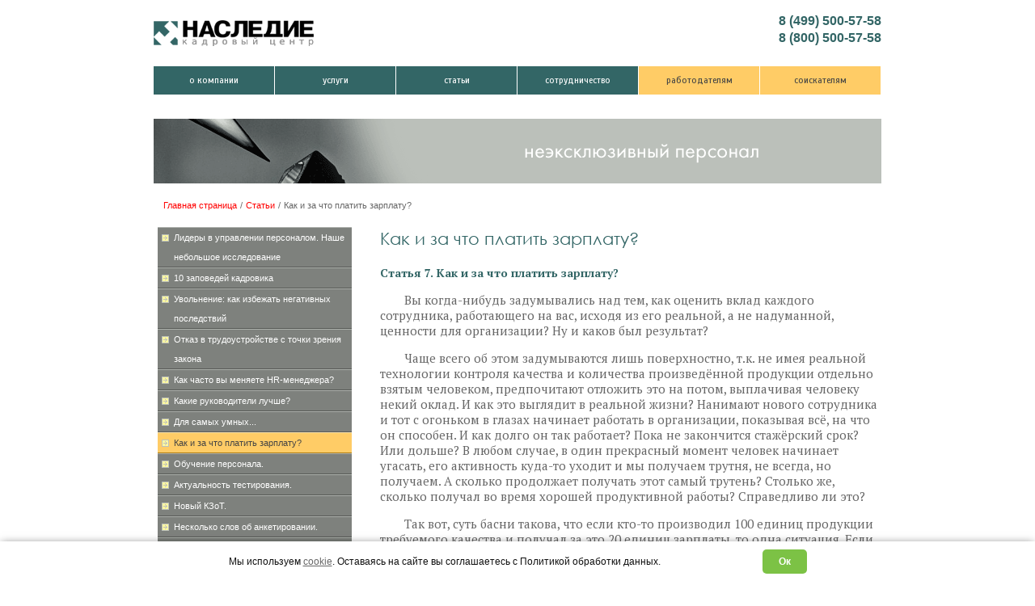

--- FILE ---
content_type: text/html; charset=UTF-8
request_url: https://nasledie.biz/person/7/
body_size: 7731
content:

<!DOCTYPE html>

<html>
	<head>
		<title>Как и за что платить зарплату?</title>
		<meta name="Copyright" content="© Веб-студия «Силуэт», 2000-2026. Все права защищены." />
		<meta name="yandex-verification" content="2d836fb34029942a" />
		<link href='//fonts.googleapis.com/css?family=Scada:400italic,700italic,400,700&subset=latin,cyrillic' rel='stylesheet' type='text/css'>
		<link href='//fonts.googleapis.com/css?family=PT+Sans+Caption:400,700&subset=latin,cyrillic' rel='stylesheet' type='text/css'>
		<link href='//fonts.googleapis.com/css?family=Open+Sans:300italic,400italic,600italic,700italic,700,300,600,400&subset=latin,cyrillic' rel='stylesheet' type='text/css'>
		<!--link href='//www.webtype.com/handlers/specimen-css.ashx?p=full&prods=24364' rel='stylesheet' type='text/css'-->
		<meta http-equiv="Content-Type" content="text/html; charset=UTF-8" />
<meta name="robots" content="index, follow" />
<meta name="keywords" content="работа персонал тренинги консультации консалтинг семинары рекрутмент" />
<link href="/bitrix/cache/css/s1/nasledie/template_7c6607d5d48e61e9bd18c842cd8a3974/template_7c6607d5d48e61e9bd18c842cd8a3974_v1.css?174885318644721" type="text/css"  data-template-style="true" rel="stylesheet" />
<script type='text/javascript'>window['recaptchaFreeOptions']={'size':'normal','theme':'light','badge':'bottomright','version':'','action':'','lang':'ru','key':'6LcI6oIaAAAAAPLuYqJToyFGSDBBWP0yltia6HkE'};</script>
<script type="text/javascript"></script>
<script type="text/javascript">
if (window == window.top) {
	document.addEventListener("DOMContentLoaded", function() {
		var div = document.createElement("div"); div.innerHTML = ' <div id="nca-cookiesaccept-line" class="nca-cookiesaccept-line style-3 "> <div id="nca-nca-position-left"id="nca-bar" class="nca-bar nca-style- nca-animation-none nca-position-left"> <div class="nca-cookiesaccept-line-text">Мы используем <a href="/cookies.php" class="open_win" target="privacy">cookie</a>. Оставаясь на сайте вы соглашаетесь с Политикой обработки данных.</div> <div><button type="button" id="nca-cookiesaccept-line-accept-btn" onclick="ncaCookieAcceptBtn()" >Ок</button></div> </div> </div> ';
		document.body.appendChild(div);
	});
}
function ncaCookieAcceptBtn(){ 
	var alertWindow = document.getElementById("nca-cookiesaccept-line"); alertWindow.remove();
	var cookie_string = "NCA_COOKIE_ACCEPT_1" + "=" + escape("Y"); 
	var expires = new Date((new Date).getTime() + (1000 * 60 * 60 * 24 * 1500)); 
	cookie_string += "; expires=" + expires.toUTCString(); 
	cookie_string += "; path=" + escape ("/"); 
	document.cookie = cookie_string; 	
}
function ncaCookieAcceptCheck(){
	var closeCookieValue = "N"; 
	var value = "; " + document.cookie;
	var parts = value.split("; " + "NCA_COOKIE_ACCEPT_1" + "=");
	if (parts.length == 2) { 
		closeCookieValue = parts.pop().split(";").shift(); 
	}
	if(closeCookieValue != "Y") { 
		/*document.head.insertAdjacentHTML("beforeend", "<style>#nca-cookiesaccept-line {display:flex}</style>")*/
	} else { 
		document.head.insertAdjacentHTML("beforeend", "<style>#nca-cookiesaccept-line {display:none}</style>")
	}
}
ncaCookieAcceptCheck();
</script>
 <style> .nca-cookiesaccept-line { box-sizing: border-box !important; margin: 0 !important; border: none !important; width: 100% !important; min-height: 10px !important; max-height: 250px !important; display: block; clear: both !important; padding: 12px; position: fixed; bottom: 0px !important; opacity: 1; transform: translateY(0%); z-index: 99999; } .nca-cookiesaccept-line > div { display: flex; align-items: center; } .nca-cookiesaccept-line > div > div { padding-left: 5%; padding-right: 5%; } /* .nca-cookiesaccept-line a { color: inherit; text-decoration:underline; } */ @media screen and (max-width:767px) { .nca-cookiesaccept-line > div > div { padding-left: 1%; padding-right: 1%; } } </style> 



<script type="text/javascript">var _ba = _ba || []; _ba.push(["aid", "33b616faac374b662b876980695beafe"]); _ba.push(["host", "nasledie.biz"]); (function() {var ba = document.createElement("script"); ba.type = "text/javascript"; ba.async = true;ba.src = (document.location.protocol == "https:" ? "https://" : "http://") + "bitrix.info/ba.js";var s = document.getElementsByTagName("script")[0];s.parentNode.insertBefore(ba, s);})();</script>


				<script src="//ajax.googleapis.com/ajax/libs/jquery/1/jquery.min.js" type="text/javascript"></script>
		<script src="/js/window.js" type="text/javascript"></script>
		<script src="/js/jquery.cookie.js" type="text/javascript"></script>
		<script src="/js/ajax.js" type="text/javascript"></script>
		<script src="/js/script.js" type="text/javascript"></script>
		<script src="/bitrix/templates/nasledie/js/jquery.cycle2.min.js" type="text/javascript"></script>
		<script src="/bitrix/templates/nasledie/js/lightbox-2.6.min.js" type="text/javascript"></script>
		<script src="/bitrix/templates/nasledie/js/jquery.fancybox.pack.js?v=2.1.5" type="text/javascript"></script>
		<link rel="stylesheet" href="//fonts.novahost.ru/css/fonts_kievit.css" type="text/css" />
		<link rel="stylesheet" href="/bitrix/templates/nasledie/lightbox.css" type="text/css" media="screen" />
		<link rel="stylesheet" href="/bitrix/templates/nasledie/window.css" type="text/css" media="screen" />
		<link rel="stylesheet" href="/bitrix/templates/nasledie/slideshow.css" type="text/css" media="screen" />
		<link rel="stylesheet" href="/bitrix/templates/nasledie/jquery.fancybox.css?v=2.1.5" type="text/css" media="screen" />
		<script>
			$(document).ready(function() {
				$('.various').fancybox({
					maxWidth		: 800,
					maxHeight		: 600,
					fitToView		: false,
					width			: '70%',
					height			: '70%',
					autoSize		: false,
					closeClick		: false,
					openEffect		: 'none',
					closeEffect		: 'none'
				});
			});
		</script>
				<meta property="og:url" content="https://nasledie.biz/" />
		<meta property="og:site_name" content="Кадровый Центр «НАСЛЕДИЕ»" />
		<meta property="og:type" content="website" />
		<meta property="og:locale" content="ru_RU" />
		<meta property="og:title" content="Кадровый Центр «НАСЛЕДИЕ» — кадровый и управленческий консалтинг, подбор персонала, семинары, тренинги" />
		<meta property="og:description" content="Консультационные услуги в области управления персоналом,  организацией и по повышению личной профессиональной пригодности людей. Корпоративные и бизнес-тренинги. Тестирование персонала." />
		<meta property="og:image" content="https://nasledie.biz/images/og_big.jpg" />
		<meta property="og:image:width" content="1200" />
		<meta property="og:image:height" content="630" />
	</head>
	<body id="default">
		<div id="panel"></div>
		<div id="page">
			<div id="contacts">
				8 (499) 500-57-58<br/>
				8 (800) 500-57-58
			</div>
			<div id="contacts">
							</div>
			<div id="logo">
							<a href="/" title=""></a>
						</div>
			<div id="menu">
				
<ul class="noul horul scada">
		
				<li class=" ">
					<a href="/company/">О компании</a>
					<ul class="noul sbm">
						<li class=" "><a href="/company/history/">История</a></li>
						<li class=" "><a href="/company/doc/">Официальные документы</a></li>
						<li class=" "><a href="/company/vacancy/">Вакансии</a></li>
						<li class=" "><a href="/company/contacts/">Координаты</a></li>
						<li class=" "><a href="/feedback/">Форма обратной связи</a></li>
						<li class=" "><a href="/company/faq/">Вопросы и ответы</a></li>
					</ul>
				</li>		
				<li class=" ">
					<a href="/services/">Услуги</a>
					<ul class="noul sbm">
						<li class=" "><a href="/services/outsourcing/">Кадровое сопровождение</a></li>
						<li class=" "><a href="/services/hr_creation/">Построение кадровой службы</a></li>
						<li class=" "><a href="/services/staff_control/">Контроль персонала и сотрудников</a></li>
						<li class=" "><a href="/services/business_process/">Описание бизнес-процессов</a></li>
						<li class=" "><a href="/services/konsult/">Консультации</a></li>
						<li class=" "><a href="/services/recruitment/">Найм</a></li>
						<li class=" "><a href="/services/testing/">Тестирование</a></li>
					</ul>
				</li>		
				<li class=" ">
					<a href="/person/">Статьи</a>
					<ul class="noul sbm">
						<li class=" "><a href="/person/15/">Лидеры в управлении персоналом. Наше небольшое исследование</a></li>
						<li class=" "><a href="/person/13/">10 заповедей кадровика</a></li>
						<li class=" "><a href="/person/12/">Увольнение: как избежать негативных последствий</a></li>
						<li class=" "><a href="/person/11/">Отказ в трудоустройстве с точки зрения закона</a></li>
						<li class=" "><a href="/person/10/">Как часто вы меняете HR-менеджера?</a></li>
						<li class=" "><a href="/person/9/">Какие руководители лучше?</a></li>
						<li class=" "><a href="/person/8/">Для самых умных...</a></li>
						<li class="select "><a href="/person/7/">Как и за что платить зарплату?</a></li>
						<li class=" "><a href="/person/6/">Обучение персонала.</a></li>
						<li class=" "><a href="/person/5/">Актуальность тестирования.</a></li>
						<li class=" "><a href="/person/4/">Новый КЗоТ.</a></li>
						<li class=" "><a href="/person/3/">Несколько слов об анкетировании.</a></li>
						<li class=" "><a href="/person/2/">Где и как искать персонал?</a></li>
						<li class=" "><a href="/person/1/">Каким должно быть резюме</a></li>
						<li class=" "><a href="/person/sales_managers/">Как подобрать менеджеров по продажам?</a></li>
					</ul>
				</li>		
				<li class=" ">
					<a href="/partnership/">Сотрудничество</a>
					<ul class="noul sbm">
						<li class=" "><a href="/partnership/fsm/">Внештатные сотрудники</a></li>
						<li class=" "><a href="/partnership/reg/">Региональные представительства</a></li>
						<li class=" "><a href="/partnership/kadr/">Кадровые агентства</a></li>
						<li class=" "><a href="/partnership/kons/">Консалтинговые компании</a></li>
					</ul>
				</li>				<li class=" b_orange"><a href="/employers/">Работодателям</a></li>
						<li class=" b_orange"><a href="/candidates/">Соискателям</a></li>
		</ul>
			</div>
						<img src="/bitrix/templates/nasledie/images/trans.gif" class="trans" alt="" />
						<div id="head" class="person">&nbsp;</div>
						<img src="/bitrix/templates/nasledie/images/trans.gif" class="trans" alt="" />
							<div id="breadcrumbs">
					<ul class="noul horul"><li><a href="/" title="Главная страница">Главная страница</a></li><li>/</li><li><a href="/person/" title="Статьи">Статьи</a></li><li>/</li><li>Как и за что платить зарплату?</li></ul>					<img src="/bitrix/templates/nasledie/images/trans.gif" class="trans" alt="" />
				</div>
				<div id="submenu">
					
<ul class="noul">
			<li ><a href="/person/15/">Лидеры в управлении персоналом. Наше небольшое исследование</a></li>
					<li ><a href="/person/13/">10 заповедей кадровика</a></li>
					<li ><a href="/person/12/">Увольнение: как избежать негативных последствий</a></li>
					<li ><a href="/person/11/">Отказ в трудоустройстве с точки зрения закона</a></li>
					<li ><a href="/person/10/">Как часто вы меняете HR-менеджера?</a></li>
					<li ><a href="/person/9/">Какие руководители лучше?</a></li>
					<li ><a href="/person/8/">Для самых умных...</a></li>
					<li class="select"><a href="/person/7/">Как и за что платить зарплату?</a></li>
					<li ><a href="/person/6/">Обучение персонала.</a></li>
					<li ><a href="/person/5/">Актуальность тестирования.</a></li>
					<li ><a href="/person/4/">Новый КЗоТ.</a></li>
					<li ><a href="/person/3/">Несколько слов об анкетировании.</a></li>
					<li ><a href="/person/2/">Где и как искать персонал?</a></li>
					<li ><a href="/person/1/">Каким должно быть резюме</a></li>
					<li ><a href="/person/sales_managers/">Как подобрать менеджеров по продажам?</a></li>
		</ul>
					<br/><hr/><br/>
										<!--div id="99_rassilka_240x198"></div>
										<script type="text/javascript">
						var flashId = "99_rassilka_240x198";
						var flashSrc = "/images/99_rassilka_240x198_cs6_1.swf";
						var flashImg = "/images/99_rassilka_240x198_cs6.gif";
						var flashAlt = "Получите 99 бесплатных советов и рекомендаций";
						var myURL = '';
						var flashVars = "";
						var flashW = '240';
						var flashH = '198';
						var flashV = "6";
						var IEonly = "0";
						var UseMap = "";
						var vmode = 'opaque';
					</script>
					<script type="text/javascript">
						var circle;
						var num = 1;
						$(document).ready(function() {
							console.log('Документ загружен');
							console.log(num);
							var timer = setInterval(
								function(){
									num = (num>6)?1:num+1;
									console.log(num);
									name = '/images/99_rassilka_240x198_cs6_'+num;
									$('#99_rassilka_240x198 object').attr('data',name+'.swf');
									$('#99_rassilka_240x198 object embed').attr('src',name+'.swf');
									$('#99_rassilka_240x198 object img').attr('src',name+'.gif');
								}
							, 11000);
						});
					</script>
					<script type="text/javascript" src="/bitrix/templates/nasledie/js/yswf.js"></script>
					<div class="e_mail">
						<h6>Бесплатная новостная рассылка</h6>
						<form action="http://nasledie.justclick.ru/subscribe/process/?rid[0]=Assistant" method="post" target="_blank" id="subscr-form-1571" onsubmit="return jc_chkscrfrm(this, false, false, false, false)" >
							<input type="hidden" value="General" name="rid" />
							<div id="msg"></div>
							<input type="text" name="lead_name" placeholder="Ваше имя" />
							<input type="text" name="lead_email" placeholder="Ваш E-Mail" pattern="[a-zA-Z0-9\.\-\_]{1,}@[a-zA-Z0-9\.\-\_]{1,}.[a-zA-Z0-9]{2,4}" />
							<input type="text" name="lead_phone" placeholder="Телефон (по желанию)" />
							<input type="submit" value="Подписаться!" />
							<script language="JavaScript" src="http://nasledie.justclick.ru/media/subscribe/helper2.js.php"></script>
							<script language="JavaScript">jc_setfrmfld()</script>
						</form>
						<div id="form_message" style="display: none;">
							<p>Поздравляем, подписка прошла успешно. Проверьте почту для активации!</p>
						</div>
					</div-->
				</div>
						<div id="content">
								<h1 class="c_gothic title">Как и за что платить зарплату?</h1>
				
<h5>Статья 7. Как и за что платить зарплату?</h5>
<p>Вы когда-нибудь задумывались над тем, как оценить вклад каждого сотрудника, работающего на вас, исходя из его реальной, а не надуманной, ценности для организации? Ну и каков был результат?</p>
<p>Чаще всего об этом задумываются лишь поверхностно, т.к. не имея реальной технологии контроля качества и количества произведённой продукции отдельно взятым человеком, предпочитают отложить это на потом, выплачивая человеку некий оклад. И как это выглядит в реальной жизни? Нанимают нового сотрудника и тот с огоньком в глазах начинает работать в организации, показывая всё, на что он способен. И как долго он так работает? Пока не закончится стажёрский срок? Или дольше? В любом случае, в один прекрасный момент человек начинает угасать, его активность куда-то уходит и мы получаем трутня, не всегда, но получаем. А сколько продолжает получать этот самый трутень? Столько же, сколько получал во время хорошей продуктивной работы? Справедливо ли это?</p>
<p>Так вот, суть басни такова, что если кто-то производил 100 единиц продукции требуемого качества и получал за это 20 единиц зарплаты, то одна ситуация. Если он производил 300 единиц той же продукции, но также получал свои 20 единиц зарплаты, то это другая ситуация. А если он производил 20 единиц продукции и получал свои 20 единиц зарплаты, то это уже третья ситуация. И для того, чтобы трутни не жили за счёт за других их зарплата должна всецело зависеть от объёма и качества произведённой ими продукции, иначе персонал организации станет золотым и будет обходиться ей очень дорого.</p>
<p>Хорошо, а как, просите вы, можно определить то, сколько какой-то продукции произвёл отдельно взятый сотрудник? Очень просто - с помощью статистики.</p>
<p>Статистика - это количественный показатель продукции, произведённой сотрудником, по сравнению с показателем той же самой продукции, произведённой этим же сотрудником за более ранний период времени. Как это выглядит? Допустим, что в первый месяц своей работы менеджер по продажам продал продукции компании на 5 тыс. долларов. Во второй месяц он продал продукции на 3,5 тыс. долларов, а в третий на 7 тыс. долларов. Всё это статистика, которая показывает производительность данного сотрудника и на её основании нужно принимать решения о том, поощрять его или нет. Повышение зарплаты - это поощрение. Понижение зарплаты - это наказание. И для того, чтобы организация была эффективной необходимо следовать очень простому правилу - НЕОБХОДИМО ПООЩРЯТЬ ТОЛЬКО РАСТУЩИЕ СТАТИСТИКИ И НАКАЗЫВАТЬ ПАДАЮЩИЕ.</p>
<p>Конечно, недобросовесные сотрудники смогут просто нарисовать статистику, чтобы получать больше. Но при правильной организации производства, в любой организации можно поставить дело таким образом, что это станет делать очень сложно или просто невозможно. </p>
<p>Технология управления персоналом на основе статистик очень эффективна, т.к. имея набор различных статистик можно быстрее принимать правильные решения о том, кого повысить в должности, а кого понизить, кому выплатить премию, а кому сделать замечение и т.д. Если организация управляется на основе догадок и домыслов руководства, это всегда приводит к плачевным последствиям. А выплачивая зарплату персоналу не основываясь на реальных данных их производственных показателей ни вы, ни люди так никогда не смогут понять "Так сколько же надо было платить?" Зато подчинённые будут ворчать и сетовать на то, что их зарплата слишком мала. И только имея статистику, можно сказать мала или нет была зарплата.</p>
<p>Если вы реально хотите контролировать процесс производства и знать, за что платите зарплату своим подчинённым, то технология управления персоналом на основе статистики - это то, что вам нужно.</p>

				<img src="/bitrix/templates/nasledie/images/trans.gif" class="trans" alt="" />
			</div>
			<div class="copy">
							<p class="still">Copyright © 2001 – 2026 Кадровый Центр «НАСЛЕДИЕ». Все права защищены.</p>
			<p class="create">Дизайн и поддержка: <a href="https://www.1web.ru/" target="_blank">Студия веб-дизайна «Силуэт»</a></p>
			</div>
			<div class="count">
				<p style="float: right">Замечания и предложения по сайту<br/>присылайте по адресу: <a href="mailto:info@1web.ru?subject=Замечания и предложения по сайту КА-НАСЛЕДИЕ">info@1web.ru</a></p>
				<ul class="noul horul hp3">
<li>

	<!-- Здесь вставляются счётчики. Разделители между ними - строка "</li></li>" -->

	<!-- Yandex.Metrika counter -->
	<script type="text/javascript" >
	   (function(m,e,t,r,i,k,a){m[i]=m[i]||function(){(m[i].a=m[i].a||[]).push(arguments)};
	   m[i].l=1*new Date();k=e.createElement(t),a=e.getElementsByTagName(t)[0],k.async=1,k.src=r,a.parentNode.insertBefore(k,a)})
	   (window, document, "script", "https://mc.yandex.ru/metrika/tag.js", "ym");

	   ym(18529654, "init", {
			clickmap:true,
			trackLinks:true,
			accurateTrackBounce:true
	   });
	</script>
	<noscript><div><img src="https://mc.yandex.ru/watch/18529654" style="position:absolute; left:-9999px;" alt="" /></div></noscript>
	<!-- /Yandex.Metrika counter -->

</li>
</ul>			</div>
		</div>
	</body>
</html>



--- FILE ---
content_type: text/css
request_url: https://nasledie.biz/bitrix/cache/css/s1/nasledie/template_7c6607d5d48e61e9bd18c842cd8a3974/template_7c6607d5d48e61e9bd18c842cd8a3974_v1.css?174885318644721
body_size: 8864
content:


/* Start:/bitrix/templates/nasledie/style.css?17488522384772*/
@charset "UTF-8";
@import url(//fonts.googleapis.com/css?family=PT+Serif:400,700,400italic,700italic&subset=latin,cyrillic);
.ptserif,
.ptserif * {
	font-family: 'PT Serif', serif !important;
}



* {
	/*font-family: Georgia, serif; /*Arial, Verdana, Helvetica, sans-serif;*/
	font-size: 12px;
	line-height: 135%;
	color: #666;
	/*color: #454545;*/
}
.index * {
	font-size: 11px;
}

html,
body{
	margin: 0px;
	padding: 0px;
}
body{
	font-family: 'PT Serif', serif;
	font-weight: normal;
	font-style: normal;
	background: white;
	text-align: center;
}
#page a {
	outline: 0px;
	color: #3e8ca2;
	text-decoration: none;
}
#page a:hover {
	color: #366;
	text-decoration: underline;
}
#page a img{
	border: 0px;
	outline: 0px;
}
.none {
	display: none;
}
.noul {
	margin: 0px;
	padding: 0px;
	list-style: none;
}
.horul li {
	float: left;
}
.horul ul li {
	float: none;
}
.red,
.red * {
	/*
	color: #F30 !important;
	*/
	color: #FF0000 !important;
}
.green,
.green * {
	color: #366 !important;
}
.b_orange {
	background-color: #FC6 !important;
}
.color {
	color: #366 !important;
}


#page form {
	display: block;
	position: relative;
	margin: 0px;
	padding: 0px;
}
#page form li {
	padding: 2px 0px;
}
/*
#page form label span {
	display: block;
	float: left;
	width: 50px;
	font-size: 11px;
}
*/
#page form label input {
	font-size: 11px;
}

#page big {
	font-size: 175% !important;
}
#page small,
#page sup {
	font-size: 90% !important;
}
#page img {
	display: block;
	border: none;
	outline: 0px;
}
#page img['align=left'] {
	margin-right: 20px;
}
#page img['align=right'] {
	margin-left: 20px;
}

.trans {
	position: relative;
	margin: 0px 0px -1px 0px;
	padding: 0px;
	width: 100%;
	height: 1px;
	clear: both;
	border: none !important;
}
.halftrans {
	position: relative;
	margin: 0px 0px -1px 0px;
	padding: 0px;
	width: 50%;
	height: 1px;
	clear: left;
	border: none !important;
}
.clear {
	clear: both;
}
.clear_r {
	clear: right;
}
.clear_l {
	clear: left;
}
.nopad {
	padding: 0px !important;
}
.nomar {
	margin: 0px !important;
}
.no_border,
.no_border tr,
.no_border td {
	border: none !important;
}
.f_left {
	float: left;
}
.f_right {
	float: right;
}
img.f_left {
	margin-right: 20px;
}
img.f_right {
	margin-left: 20px;
}

#page h1,
#page h1 * {
	font-size: 24px;
}
#page h1 {
	margin-top: 0px;
	padding-top: 0px;
}
#page h2,
#page h2 * {
	font-size: 20px;
}
#page h3,
#page h3 * {
	font-size: 16px;
}
#page h3 a {
	color: #827F8A;
	text-decoration: underline;
}
#page h3 a:link {
	font-size: 16px;
	color: #827F8A;
	text-decoration: underline;
}
#page h3 a:visited {
	font-size: 16px;
	color: #827F8A;
	text-decoration: underline;
}
#page h4,
#page h4 * {
	font-size: 15px;
}
#page h5,
#page h5 * {
	font-size: 14px;
	color: #404040;
}
#page h5 {
	margin: 1em 0px;
}
#page h6,
#page h6 * {
	font-size: 13px;
}
#page h1,
#page h2,
#page h3,
#page h4,
#page h5,
#page h6 {
	color: #336666;
	/*
	font-weight: normal;
	*/
}

p{
	margin: 15px 0;
}
#page hr {
	clear: right;
	margin: 0px;
	height: 1px;
	border: none;
	background: #CCC;
	color: #CCC;
}

#page abbr,
#page acronym {
	color: #4E7AA7;
}
#page blockquote {
	display: block;
	border-left: 10px solid #EFEFEF;
	margin-left: 0px;
	padding-left: 10px;
}
#page dt {
	margin: 5px 0px;
	font-weight: bold;
}
#page q {
	font-style: italic;
}
#page table {
	border: 1px solid #CCCCCC;
	border-collapse: collapse;
}
#page th,
#page  td {
	padding: 5px 10px;
	border: 1px solid #CCCCCC;
	border-collapse: collapse;
	vertical-align: top;
}
#page th {
	font-size: 95%;
	vertical-align: middle;
}

.tbl {
	border: none;
	border-collapse: collapse;
}
.tbl th, .tbl td {
	padding: 5px 5px;
	border: none;
	border-collapse: collapse;
	vertical-align: top;
}
.tbl th {
	background: #FFF;
	font-size: 95%;
}
.tbl th h5, .tbl td h5 {
	margin-top: 0px;
}


.png {
	behavior: url('/bitrix/templates/nasledie/png.htc');
}


#page caption {
	font-size: 90%;
	font-style: italic;
	text-align: right;
}
#page small {
	font-size: 80%;
	line-height: 120%;
}
#page dd {
	margin-bottom: 5px;
	margin-left: 0px;
	padding-bottom: 5px;
	border-bottom: 1px dashed #ccc;
}


#page ol,
#page ul {
	list-style-position: inside;
	padding: 0px;
}
#page li {
	margin-bottom: 15px;
	margin-left: 0px;
}


.inline {
	position: relative;
	display: inline;
	vertical-align: middle;
	margin: 0px;
	border: none !important;
}



.nca-cookiesaccept-line {
	background: white !important;
	padding: 10px 10px !important;
	font-family: Arial, Verdana, Helvetica, sans-serif;
	font-size: 13px;
	box-shadow: 0px 0px 10px -2px rgba(0, 0, 0, 0.5);
}
.nca-cookiesaccept-line > div {
	justify-content: center;
}
.nca-cookiesaccept-line button {
	background: #7cc245;
	border: none;
	border-radius: 5px;
	padding: 7px 20px;
	color: white;
	font-weight: 600;
}
/* End */


/* Start:/bitrix/templates/nasledie/components/bitrix/menu/top/style.css?1669034797847*/
/* Left menu*/
div.left-menu
{
	width:170px;
	box-sizing:border-box;
	-moz-box-sizing:border-box;
	margin-bottom:8px;
	margin-left:5px;
	margin-right:5px;
}

div.left-menu a:link,
div.left-menu a:visited,
div.left-menu a:active,
div.left-menu a:hover
{
	color:#575752;
	text-decoration:none;
	font-weight:bold;
}

div.left-menu a.selected:link,
div.left-menu a.selected:visited,
div.left-menu a.selected:active,
div.left-menu a.selected:hover
{
	color:#e30000;
}

.bl
{
	margin-bottom:4px;
	background:#E5E5D8 url(/bitrix/templates/nasledie/components/bitrix/menu/top/images/bl.gif) 0 100% no-repeat;
	width:100%;
}
.br 
{
	background: url(/bitrix/templates/nasledie/components/bitrix/menu/top/images/br.gif) 100% 100% no-repeat;
}
.tl
{
	background: url(/bitrix/templates/nasledie/components/bitrix/menu/top/images/tl.gif) 0 0 no-repeat;
}
.tr 
{
	background: url(/bitrix/templates/nasledie/components/bitrix/menu/top/images/tr.gif) 100% 0 no-repeat;
	padding:5px 10px;
}
.clear {font-size: 1px; height: 1px}



/* End */


/* Start:/bitrix/templates/nasledie/components/bitrix/breadcrumb/nav/style.css?166903479767*/
.breadcrumb-navigation {
	font-size: 80%;
	margin-right: 50px;
}
/* End */


/* Start:/bitrix/templates/nasledie/components/bitrix/menu/left/style.css?1669034797847*/
/* Left menu*/
div.left-menu
{
	width:170px;
	box-sizing:border-box;
	-moz-box-sizing:border-box;
	margin-bottom:8px;
	margin-left:5px;
	margin-right:5px;
}

div.left-menu a:link,
div.left-menu a:visited,
div.left-menu a:active,
div.left-menu a:hover
{
	color:#575752;
	text-decoration:none;
	font-weight:bold;
}

div.left-menu a.selected:link,
div.left-menu a.selected:visited,
div.left-menu a.selected:active,
div.left-menu a.selected:hover
{
	color:#e30000;
}

.bl
{
	margin-bottom:4px;
	background:#E5E5D8 url(/bitrix/templates/nasledie/components/bitrix/menu/left/images/bl.gif) 0 100% no-repeat;
	width:100%;
}
.br 
{
	background: url(/bitrix/templates/nasledie/components/bitrix/menu/left/images/br.gif) 100% 100% no-repeat;
}
.tl
{
	background: url(/bitrix/templates/nasledie/components/bitrix/menu/left/images/tl.gif) 0 0 no-repeat;
}
.tr 
{
	background: url(/bitrix/templates/nasledie/components/bitrix/menu/left/images/tr.gif) 100% 0 no-repeat;
	padding:5px 10px;
}
.clear {font-size: 1px; height: 1px}



/* End */


/* Start:/bitrix/components/niges/cookiesaccept/templates/.default/style.css?17488508612733*/
/* NIGES.COOKIESACCEPT */

.nca-cookiesaccept-line {
    font-size: inherit;
    /*font-family: inherit;*/
    line-height: 1;
    padding: 10px;
}


.nca-cookiesaccept-line.style-1 .nca-cookiesaccept-line-text,
.nca-cookiesaccept-line.style-3 .nca-cookiesaccept-line-text,
.nca-cookiesaccept-line.style-5 .nca-cookiesaccept-line-text,
.nca-cookiesaccept-line.style-7 .nca-cookiesaccept-line-text {
    color:#111;
}
.nca-cookiesaccept-line.style-2 .nca-cookiesaccept-line-text,
.nca-cookiesaccept-line.style-4 .nca-cookiesaccept-line-text,
.nca-cookiesaccept-line.style-6 .nca-cookiesaccept-line-text,
.nca-cookiesaccept-line.style-8 .nca-cookiesaccept-line-text {
    color:#eee;
}

.nca-cookiesaccept-line.style-1 {
    /* background-position: center;
    background-repeat: repeat-x;
	background-image: url(/bitrix/components/niges/cookiesaccept/templates/.default/images/style-1-2.svg);
    background-size: contain; */
    background-color: rgb(61, 168, 255); 
}

.nca-cookiesaccept-line.style-2 {
    background-color: rgb(13, 62, 102);
}


.nca-cookiesaccept-line.style-3 {
    background-color: rgb(197, 197, 197);
}

.nca-cookiesaccept-line.style-4 {
    background-color: rgb(71, 71, 71);
}

.nca-cookiesaccept-line.style-5 {
    background-color: rgb(61, 255, 158);
}

.nca-cookiesaccept-line.style-6 {
    background-color: rgb(9, 92, 50);
}

.nca-cookiesaccept-line.style-7 {
    background-color: rgb(84, 255, 61);
}

.nca-cookiesaccept-line.style-8 {
    background-color: rgb(92, 5, 5);
}

.nca-cookiesaccept-line.style-9 {
    background-color: rgb(203, 255, 61);
}

.nca-cookiesaccept-line.style-10 {
    background-color: rgb(70, 94, 4);
}

.nca-cookiesaccept-line.style-11 {
    background-color: rgb(255, 148, 61);
}

.nca-cookiesaccept-line.style-12 {
    background-color: rgb(138, 70, 14);
}

.nca-cookiesaccept-line.style-13 {
    background-color: rgb(255, 61, 61);
}

.nca-cookiesaccept-line.style-14 {
    background-color: rgb(119, 22, 22);
}

.nca-cookiesaccept-line.style-15 {
    background-color: rgb(255, 61, 152);
}

.nca-cookiesaccept-line.style-16 {
    background-color: rgb(85, 10, 45);
}

.nca-cookiesaccept-line.style-17 {
    background-color: rgb(83, 129, 255);
}

.nca-cookiesaccept-line.style-18 {
    background-color: rgb(6, 37, 122);
}

 
.nca-cookiesaccept-line.style-19 {
    background-color: rgb(255, 255, 255);
}

.nca-cookiesaccept-line.style-20 {
    background-color: rgb(0, 0, 0);
}
 

@media screen and (min-width:767.01px) {
	.nca-hidden-pc {display: none !important;}
}
@media screen and (max-width:767px) {
	.nca-hidden-mobile {display: none !important;}
}
/* End */


/* Start:/bitrix/templates/nasledie/template_styles.css?166903479733882*/
@import url("/bitrix/templates/nasledie/gallery.css");
@font-face {
	font-family: "c_gothic";
	src: url("/img/c_gothic.woff") format("woff");
}

.scada,
.scada * {
	font-family: 'Scada', sans-serif !important;
}
.ptsans,
.ptsans * {
	font-family: 'PT Sans Caption', sans-serif !important;
}
.c_gothic,
.c_gothic * {
	font-family: 'c_gothic', sans-serif !important;
}

#page {
	position: relative;
	width: 900px;
	z-index: 10;
	text-align: left;
	margin: 0px auto;
	padding-top: 25px;
}
#contacts {
	font-family: Arial;
	float: right;
	color: #336666;
	font-size: 16px;
	font-weight: bold;
	margin-top: -10px;
}
#contacts .icons {
	display: none;
}
#contacts .icons li {
	width: 12px;
	height: 12px;
	margin: 6px 6px 6px 0px;
}
#contacts .icons li a {
	display: block;
	width: 12px;
	height: 0px;
	padding-top: 12px;
	overflow: hidden;
	background-image: url('/images/icons.png');
	background-repeat: no-repeate;
}
#contacts .icons .home a {
	background-position: 0px 0px;
}
#contacts .icons .home a:hover {
	background-position: -12px 0px;
}
#contacts .icons .mail a {
	background-position: 0px -12px;
}
#contacts .icons .mail a:hover {
	background-position: -12px -12px;
}



#logo {
	width: 198px;
	height: 32px;
	background: url('/bitrix/templates/nasledie/images/logo.png') no-repeat 0px 0px;
	margin-bottom: 25px;
}
#logo a,
#logo span {
	display: block;
	width: 198px;
	height: 0px;
	padding-top: 32px;
	overflow: hidden;
}
#head {
	position: relative;
	display: block;
	width: 100%;
	height: 80px;
	background-color: #BBC0BA;
	background-repeat: no-repeat;
	background-position: 0px 0px;
	margin-top: 65px;
}
#head img.slog_img {
	display: none;
}
#head.index {
	height: 193px;
	/*background-image: url('/bitrix/templates/nasledie/images/pic_main.jpg');*/
	background-image: url('/images/manager_900x193.gif');
	margin-bottom: 25px;
}
#head.index img.slog_img {
	display: block;
	margin-left: 450px;
}
#head #slogan_index {
	position: absolute;
	top: 100px;
	width: 270px;
	right: 147px;
	text-align: right;
}
#head.company {
	background-image: url('/bitrix/templates/nasledie/images/head_company.gif');
}
#head.services {
	background-image: url('/bitrix/templates/nasledie/images/head_services.gif');
}
#head.person {
	background-image: url('/bitrix/templates/nasledie/images/head_person.gif');
}
#head.partnership {
	background-image: url('/bitrix/templates/nasledie/images/head_partnership.gif');
}
#head.polls {
	background-image: url('/bitrix/templates/nasledie/images/head_polls.gif');
}
#head.contacts {
	background-image: url('/bitrix/templates/nasledie/images/head_contacts.gif');
}
#head.fraud {
	background-image: url('/bitrix/templates/nasledie/images/head_fraud.gif');
}



#menu {
	width: 899px;
	position: absolute;
	left: -1px;
	margin-right: -1px;
	background: #336666;
	height: 35px;
	border-right: 1px solid #336666;
	z-index: 999;
}
#menu ul {
	width: 900px;
	min-height: 35px;
	height: auto !important;
	height: 100%;
}
#menu ul li {
	position: relative;
	margin: 0px;
	width: 150px;
}
#menu ul li a {
	border-left: 1px solid white;
	display: block;
	text-align: center;
	vertical-align: middle;
	color: white;
	text-decoration: none;
	line-height: 35px;
	text-transform: lowercase;
	font-size: 11px;
	font-weight: normal;
	/* overflow: hidden; */
	-webkit-font-smoothing: antialiased;
}
#menu ul li.select a,
#menu ul li a:hover {
	background: #ccff99;
	color: #404040;
	font-weight: bold;
	/font-weight: normal;
}
#menu ul li:hover ul {
	display: block;
}
#menu .select .sbm {
	background: #336666 !important;
}
#menu .sbm {
	display: none;
	position: relative;
	background: #336666;
	border: none;
	width: 100%;
	left: 1px;
}
#menu .sbm li {
	width: 100%;
}
#menu .sbm li a {
	padding: 8px 10px 8px 10px;
	text-align: left;
	border: none;
	border-bottom: 1px solid white;
	background: transparent !important;
	color: white !important;
	font-weight: normal !important;
	line-height: 100% !important;
}
#menu .sbm li.select a,
#menu .sbm li a:hover {
	background: #ccff99 !important;
	color: #404040 !important;
	font-weight: bold !important;
	/font-weight: normal !important;
	padding-right: 5px;
}
#menu ul ul ul {
	display: none !important;
}

#content {
	min-height: 200px;
	height: auto !important;
	height: 200px;
}
#index #content {
	margin: 5px 0px;
	width: 100%;
}
#index #content p,
#index #content p *,
#index #content li,
#index #content li * {
	font-family: Arial, Helvetica, sans-serif;
	font-size: 12px;
}
#content p,
#content p *,
#content li,
#content li b,
#content li i,
#content td,
#content td b,
#content td i,
#content span,
#content div {
	font-size: 15px;
	line-height: 130%;
	color: #666;
}
#content * a {
	font-size: 15px;
	line-height: 130%;
	color: #3E8CA2;
}
#content * a:hover {
	color: #366;
}
#content ul,
#content ol {
	margin-left: 30px;
}


#col_news {
	border-top: 5px solid #FC6;
	float: left;
	width: 175px;
	padding: 10px 0px;
}
#col_left {
	float: left;
	width: 280px;
}
#col_center {
	float: left;
	width: 280px;
	margin-left: 20px;
}
#col_page {
	padding: 50px 0px 20px 0px;
}
#col_right {
	border-top: 5px solid #FC6;
	width: 185px;
	float: left;
	margin-left: 20px;
	padding: 10px 0px;
}
#col_left h3,
#col_center h3,
#col_right h3 {
	margin-top: 0px;
}
#index #col_left h3,
#index #col_center h3,
#index #col_right h3 {
	margin-top: 16px;
}





.onecol {
	width: 210px;
	padding: 10px 20px;
	position: relative;
}
.col {
	background: url('/bitrix/templates/nasledie/images/fon.gif') repeat-y 50% 50%;
}
.col h3 {
	margin: 0px -5px 5px -5px;
	padding: 0px 5px;
	border-bottom: 5px solid #dfdfdf;
	font-size: 11px;
	text-transform: uppercase;
}
.topbrd {
	position: absolute;
	top: 0px;
	left: 0px;
}
.botbrd {
	position: absolute;
	bottom: 0px;
	left: 0px;
}
.midbrd {
	margin: 0px -20px;
}









.list {
}
.list li {
	padding: 2px 0px 5px 30px;
	background: url('/bitrix/templates/nasledie/images/arr.gif') no-repeat 10px 5px;
	margin: 0px;
}
.list li b {
	display: block;
	margin-bottom: 5px;
}
.list li b sup {
	color: #FF0000;
	
}
.list.sem a {
	font-size: 12px;
	font-weight: bold;
	text-decoration: none;
}
.p_arr {
	text-align: right;
}
.p_arr a {
	padding-left: 15px;
	background: url('/bitrix/templates/nasledie/images/arr.gif') no-repeat 0px 3px;
}



.news {
	margin-left: 0px !important;
}
.news li {
	margin-bottom: 20px;
}
.news li b {
	display: block;
	color: #336666;
}




.form {
	padding-left: 30px;
}
.form li {
	font-weight: bold;
}
.form li textarea {
	margin-left: -20px;
	width: 100%;
}



.form1 td {
	width: 25%;
}
.form1 input[type=text] {
	width: 100%;
}
.form1 textarea {
	width: 100%;
}
.form1 span.form-required {
	font-size: 12px !important;
	display: inline;
	float: none;
	width: auto;
	margin-left: 5px;
}
.form1 .starrequired {
	color: red !important;
}



.form2 .lbl {
	width: 150px;
}
.form2 input[type=text] {
	width: 350px;
}
.form2 textarea {
	width: 90%;
}
.form2 .form-required {
	display: inline !important;
	float: none !important;
	width: auto !important;
	margin-left: 5px;
}
.form2 .starrequired {
	color: red !important;
}






.copy {
	font-family: Arial;
	color: white;
	background: #366;
	width: 100%;
	height: 31px;
	margin-top: 20px;
}
.copy * {
	font-family: Arial;
	color: white;
}
.count p,
.copy p {
	float: left;
}

.count p,
.count p *,
.copy p,
.copy p * {
	font-family: Arial;
	font-size: 10px;
	margin: 0px;
	padding: 0px;
}
#default .copy p {
	display: none;
}
.still {
	line-height: 31px;
	display: block !important;
	padding-left: 10px !important;
}
.create {
	float: right !important;
	text-align: right;
	padding-right: 10px !important;
	line-height: 31px;
}





.count {
	width: 100%;
	height: 31px;
	margin: 10px 0px;
}
.hp3 li {
	padding: 0px 3px;
	margin: 0px;
}




.title {
	color: #7e817d;
	font-weight: normal;
	/*text-transform: lowercase;*/
}




#default #content {
	margin: 0px 0px 55px 280px;
}
#default #content img {
	border-style: solid;
	border-color: white;
	border-width: 10px 0px 10px 0px;
}
#default #content img[align="right"] {
	border-left-width: 20px;
}
#default #content img[align="left"] {
	border-right-width: 20px;
}

#default #content p {
	text-indent: 30px;
}
#default #content p,
#default #content li {
	/* text-align: justify; */
}
#default #content p[align="center"] {
	text-align: center;
}
#default #content p[align="left"] {
	text-align: left;
}
#default #content p[align="right"] {
	text-align: right;
}
#default #content h1 {
	margin-bottom: 20px;
	font-size: 21px;
}


#default #submenu {
	float: left;
	width: 240px;
	margin: 0px 0px 5px 5px;
}
#submenu,
#submenu * {
	font-family: Arial;
}
#submenu ul li {
	margin: 0px;
}
#submenu ul li.select,
#submenu ul li.select ul li {
	display: block;
}
#submenu ul li a {
	display: block;
	width: 220px;
	min-height: 24px;
	padding-left: 20px;
	background-image: url('/bitrix/templates/nasledie/images/arr.gif');
	background-position: 5px 8px;
	background-repeat: no-repeat;
	background-color: #7E817D;
	line-height: 24px;
	font-size: 11px;
	/*
	text-transform: lowercase;
	*/
	text-decoration: none;
	color: white;
	border-top: 1px solid #ACB0AB;
	border-bottom: 1px solid #585A57;
}
#submenu ul li a:hover {
	color: #FFF8A0;
}
#submenu ul li.select a {
	background-color: #FFCC66;
	border-top: 1px solid #FFE3A9;
	border-bottom: 1px solid #AD7C19;
	color: #454545;
}
#submenu ul li.select ul li a,
#submenu ul li.select ul li.select ul li a {
	color: #454545;
}
#submenu ul li ul.sub,
#submenu ul li.select ul li ul.sub,
#submenu ul li ul li ul.sub {
	display: none;
}
#submenu ul li.select ul.sub,
#submenu ul li ul li.select ul.sub {
	display: block;
}

#submenu ul li ul.sub li a {
	background-color: #E6E6E6;
	background-position: 20px 8px;
	padding-left: 35px;
	padding-top: 7px;
	padding-bottom: 7px;
	line-height: 100%;
	width: 205px;
	min-height: 0px;
	color: #454545;
	border: none;
	border-bottom: 1px dashed #ccc;
}
#submenu ul li ul.sub li.select a,
#submenu ul li ul.sub li a:hover,
#submenu ul.sub li ul.sub li.select a,
#submenu ul.sub li ul.sub li a:hover {
	color: #FF0000;
}
#submenu ul li ul.sub li ul.sub li a {
	background-position: 40px 8px;
	padding-left: 55px;
	width: 185px;
}





#breadcrumbs {
	min-height: 34px;
	margin: 10px 10px;
}
#breadcrumbs * {
	font-family: Arial;
}
#breadcrumbs li {
	padding: 0px 2px;
	font-size: 11px;
	line-height: 34px;
	margin: 0px;
	margin-bottom: -10px;
}
#breadcrumbs li a {
	font-size: 11px;
	color: #FF0000;
	line-height: 34px;
}



#default .count {
	opacity: 0;
	-webkit-transition: opacity 1s linear;
}
#default .count:hover {
	opacity: 1;
	-webkit-transition: opacity 1s linear;
}


.btn_sbmt {
	display: block;
	width: 150px;
	border: 1px solid #dfdfdf;
	background: white;
}
.btn_sbmt input {
	cursor: hand;
	cursor: pointer;
	display: block;
	width: 144px !important;
	height: 24px;
	border: 3px solid #dfdfdf;
	letter-spacing: 1px;
	font-size: 11px;
	color: black;
	margin: 3px 2px;
	background: white;
}




.btn_sbmt_1 input {
	position: relative;
	cursor: hand;
	cursor: pointer;
	display: block;
	width: 30% !important;
	font-size: 16px;
	font-weight: bold;
	color: white;
	padding: 10px 20px;
	border: 1px solid #FFCC00;
	border-radius: 5px;

	background: #336666;
	/*
	background: #fceabb;
	background: -moz-linear-gradient(top,  #fceabb 0%, #ffcc66 50%, #ffaa00 51%, #ff8800 100%);
	background: -webkit-gradient(linear, left top, left bottom, color-stop(0%,#fceabb), color-stop(50%,#ffcc66), color-stop(51%,#ffaa00), color-stop(100%,#ff8800));
	background: -webkit-linear-gradient(top,  #fceabb 0%,#ffcc66 50%,#ffaa00 51%,#ff8800 100%);
	background: -o-linear-gradient(top,  #fceabb 0%,#ffcc66 50%,#ffaa00 51%,#ff8800 100%);
	background: -ms-linear-gradient(top,  #fceabb 0%,#ffcc66 50%,#ffaa00 51%,#ff8800 100%);
	background: linear-gradient(to bottom,  #fceabb 0%,#ffcc66 50%,#ffaa00 51%,#ff8800 100%);
	filter: progid:DXImageTransform.Microsoft.gradient( startColorstr='#fceabb', endColorstr='#ff8800',GradientType=0 );
	*/
}
.btn_sbmt_1 input:hover {
	/*top: 1px;*/
	color: #454545;
	background: #ccff99;
}


#seminars {
	width: 900px !important;
	margin-top: 20px;
}
#seminars .middle {
	width: 900px !important;
}
#seminars .carousel-control {
	position: absolute;
	display: block;
	width: 20px;
	height: 150px;
	line-height: 150px;
	top: 0px;
	z-index: 99;
	font-size: 50px;
	text-align: center;
	text-shadow: black 2px 2px 8px;
	/*filter: Shadow(Color=black, Direction=135, Strength=8);*/
	color: #FC6;
	opacity: 0.3;
	filter: alpha(opacity=30);
}
#seminars:hover .carousel-control {
	color: #366;
	opacity: 1;
	-webkit-transition: opacity 1s linear;
	filter: alpha(opacity=100);
}
#seminars .carousel-control.prev {
	left: 0px;
	text-align: right;
}
#seminars .carousel-control.next {
	right: 0px;
	text-align: left;
}
#seminars .inner {
	height: 150px;
}
#seminars .inner li {
	position: relative;
	width: 288px;
	height: 150px;
	overflow: hidden;
	margin-right: 15px;
	border: 1px solid #ccc;
}
#seminars .inner li a {
	display: block;
	width: 288px;
	height: 150px;
	overflow: hidden;
}
#seminars .inner li a img {
	display: block;
}
#seminars a:hover,
#seminars a:hover * {
	text-decoration: none !important;
}
#seminars .inner li a b {
	display: block;
	background: #366;
	padding: 5px 10px;
	color: white;
	height: 14px;
	text-align: center;
}
#seminars .inner li a i {
	font-family: Arial;
	position: absolute;
	display: block;
	width: 40%;
	height: 130px;
	padding: 10px 10px;
	bottom: 0px;
	background: url('/bitrix/templates/nasledie/images/white75.png');
	overflow: hidden;
	color: black;
	font-size: 13px !important;
	color: #366;
	font-style: normal;
	right: 0px;
}








.b_orange a {
	color: #454545 !important;
}
.b_orange a:hover {
	background: #E6E6E6 !important;
}



.qa {
	
}
.qa li {
	position: relative;
	margin-bottom: 15px;
}
.qa li b {
	display: block;
	color: #366;
	font-weight: bold;
}



.comment li {
	clear: right;
	padding-bottom: 15px;
	list-style-position: outside;
}
.comment i {
	margin-left: 10px;
	position: relative;
	display: block;
	font-size: 110%;
}
.comment i::before {
	position: absolute;
	content: "�";
	left: -8px;
}
.comment i::after {
	content: "�";
}
.comment small {
	display: block;
	font-size: 85%;
}


#bnr {
	position: absolute;
	top: 20px;
	left: 230px;
}



.experts {
}
.experts li {
	clear: both;
}
.experts li img {
	border-top: 0px !important;
	margin-top: 5px;
}









.e_mail {
	/*
	border-radius: 3px;
	*/
	background: rgb(239,239,239);
	background: -moz-linear-gradient(top,  rgba(239,239,239,1) 1%, rgba(220,220,220,1) 100%);
	background: -webkit-gradient(linear, left top, left bottom, color-stop(1%,rgba(239,239,239,1)), color-stop(100%,rgba(220,220,220,1)));
	background: -webkit-linear-gradient(top,  rgba(239,239,239,1) 1%,rgba(220,220,220,1) 100%);
	background: -o-linear-gradient(top,  rgba(239,239,239,1) 1%,rgba(220,220,220,1) 100%);
	background: -ms-linear-gradient(top,  rgba(239,239,239,1) 1%,rgba(220,220,220,1) 100%);
	background: linear-gradient(to bottom,  rgba(239,239,239,1) 1%,rgba(220,220,220,1) 100%);
	filter: progid:DXImageTransform.Microsoft.gradient( startColorstr='#efefef', endColorstr='#dcdcdc',GradientType=0 );
	padding: 10px;
	border: 1px solid #ddd;
	margin-bottom: 15px;
}
.e_mail h6 {
	margin: 0px 0px 5px 0px;
}
.e_mail input {
	border-radius: 3px;
	padding: 2px 5px;
	border: none;
	margin: 2px 0px;
}
.e_mail input[type='text'] {
	/*border: 2px inset #ccc;*/
	width: 96%;
}
.e_mail input[type='submit'] {
	width: 100%;
	padding: 5px;
	color: white;
	font-size: 11px;
	font-weight: bold;
	border: none;
	/*
	text-shadow: 0px -1px 1px #666;
	*/
}
.social {
	position: relative;
	top: 5px;
	float: left;
	min-width: 185px;
	height: 34px;
}
.social ul {
	position: absolute;
	right: 0px;
}
.social ul li {
	display: block;
	width: 34px;
	height: 34px;
	/*
	border-radius: 5px;
	*/
	margin-right: 4px;
}
.social ul li:last-of-type {
	margin-right: 0px;
}
.e_mail input[type='submit'],
.e_mail input[type='button'] {
	background: #336666;
	/*
	background: #ccff99;
	background: -moz-linear-gradient(top,  #ccff99 0%, #336666 100%);
	background: -webkit-gradient(linear, left top, left bottom, color-stop(0%,#ccff99), color-stop(100%,#336666));
	background: -webkit-linear-gradient(top,  #ccff99 0%,#336666 100%);
	background: -o-linear-gradient(top,  #ccff99 0%,#336666 100%);
	background: -ms-linear-gradient(top,  #ccff99 0%,#336666 100%);
	background: linear-gradient(to bottom,  #ccff99 0%,#336666 100%);
	filter: progid:DXImageTransform.Microsoft.gradient( startColorstr='#ccff99', endColorstr='#336666',GradientType=0 );
	*/
}
.e_mail input[type='submit']:hover,
.social ul li:hover {
	background: #FC6 !important;
	/*
	background: #ccff99;
	background: #bbee88;
	background: -moz-linear-gradient(top,  #bbee88 0%, #447777 100%);
	background: -webkit-gradient(linear, left top, left bottom, color-stop(0%,#bbee88), color-stop(100%,#447777));
	background: -webkit-linear-gradient(top,  #bbee88 0%,#447777 100%);
	background: -o-linear-gradient(top,  #bbee88 0%,#447777 100%);
	background: -ms-linear-gradient(top,  #bbee88 0%,#447777 100%);
	background: linear-gradient(to bottom,  #bbee88 0%,#447777 100%);
	filter: progid:DXImageTransform.Microsoft.gradient( startColorstr='#bbee88', endColorstr='#447777',GradientType=0 );
	*/
}
.social_icons {
	display: block;
	width: 34px;
	height: 0px;
	padding-top: 34px;
/*
	background-image: url('/bitrix/templates/nasledie/images/social_icons.png');
	background-repeat: no-repeat;
*/
	overflow: hidden;
}
.social_icons:hover {
	background-position: 1px 1px;
}
.youtube {
	background: url('/images/icon/youtube.png') no-repeat 0px 0px;
	/*
	background-position: -258px 3px;
	background-color: #999;
	*/
}
.facebook {
	background: url('/images/icon/facebook.png') no-repeat 0px 0px;
	/*
	background-position: -298px 5px;
	background-color: #3b5998;
	*/
}
.twitter {
	background: url('/images/icon/twitter.png') no-repeat 0px 0px;
	/*
	background-position: -83px -45px;
	background-color: #3a92c8;
	*/
}
.mail {
	background: url('/images/icon/email.png') no-repeat 0px 0px;
	/*
	background-position: -39px -93px;
	*/
}
.lj {
	background: url('/images/icon/livejournal.png') no-repeat 0px 0px;
	/*
	background-position: 4px -93px;
	background-color: #102446;
	*/
}








.orgschema {
}
.orgschema * {
	font-family: 'PT Sans Caption', sans-serif !important;
	font-size: 13px !important;
}
.orgschema .division {
}
.orgschema .div1 {
	background: #ffcc00;
}
.orgschema .div1 * {
	color: black !important;
}
.orgschema .div1,
.orgschema .div1 th,
.orgschema .div1 td {
	border-color: white;
	padding: 10px !important;
}
.orgschema .division td {
	width: 33%;
}
.orgschema .division .div_title {
	text-align: center;
	font-weight: bold;
}
.orgschema .division .dept_head {
	text-align: center;
	font-weight: bold;
}
.orgschema .division .dept_body {
}
.orgschema .division .dept_body>td>ul {
	margin: 0px;
	padding: 0px;
	list-style: none;
}
.orgschema .division .dept_body>td>ul>li {
	margin: 10px 0px 10px 0px;
	/* background: #EFEFEF; */
	padding: 2px 3px;
}
.orgschema .division .dept_foot {
	display: none;
	font-style: italic;
}







.form {
}
.form input[type=text],
.form textarea {
	width: 200px;
}



.edu_center {
	border-top: 5px solid #FC6;
	width: 480px;
	margin-right: 20px;
	min-height: 250px;
	/*
	margin-left: 300px;
	*/
	padding: 10px;
	float: left;
}
.edu_center h3 {
	font-family: Arial !important;
	font-size: 20px !important;
	margin: 0px !important;
}
.edu_center h5 {
	font-family: Arial !important;
	font-size: 12px !important;
	margin: 0px 0px 15px 0px !important;
	color: #999 !important;
}
.edu_center div.lft ul {
	width: 47.5%;
	float: left;
	margin-right: 5%;
}
.edu_center div.lft ul:last-of-type {
	margin-right: 0px !important;
}
.edu_center div strong {
	display: block;
	color: #FF0000 !important;
	font-size: 90% !important;
}
.edu_center div.issuu {
	margin: 0px -10px;
	padding-top: 10px;
	border-top: 5px solid #FC6;
}




#head2 {
	height: 315px;
	margin-top: 60px;
	margin-bottom: 20px;
	position: relative;
}
#slider {
	float: left;
	width: 695px;
	height: 315px;
	overflow: hidden;
}
#slider span {
	display: block;
	position: relative;
	width: 695px;
	height: 315px;
	background-repeat: no-repeat;
	background-position: 100% 50%;
	/* background-size:  auto 100%; */
	/* padding-right: 350px; */
	border: 1px solid #ddd;
	/* border-radius: 5px; */
	overflow: hidden;
	text-decoration: none;
}
#slider span h1 {
	position: relative;
	width: 100%;
	font-family: Arial;
	color: white;
	padding: 10px;
	font-size: 36px;
	margin: 0px;
	background: #3d6766;
	box-shadow: 0px 0px 15px -3px black;
	-moz-box-shadow: 0px 0px 15px -3px black;
	-webkit-box-shadow: 0px 0px 15px -3px black;
	z-index: 102;
	text-decoration: none;
}
#slider span h2 {
	position: relative;
	font-family: Arial;
	font-weight: normal;
	color: black;
	font-size: 22px;
	padding: 10px;
	margin: 20px 0px 0px 0px;
	z-index: 102;
	text-decoration: none;
}
#slider span h3 {
	position: relative;
	font-family: Arial;
	font-weight: normal;
	color: black;
	font-size: 28px;
	padding: 10px;
	margin: 20px 0px 0px 0px;
	z-index: 102;
	text-decoration: none;
}
#slider a.txt {
	display: block;
	width: 100%;
	height: 100%;
}
/*
#slider span.txt:before {
	content: " ";
	display: block;
	position: absolute;
	top: 0px;
	left: 0px;
	width: 300px;
	height: 100%;
	z-index: 101;
	background: white;
}
*/
#s1_yes,
#s1_no {
	position: absolute;
	display: block;
	top: 250px;
	background: #336666;
	width: 100px;
	padding: 5px;
	font-size: 20px;
	color: white;
	border-radius: 5px;
	text-align: center;
}
#s1_yes:hover,
#s1_no:hover {
	background: #FC6 !important;
}
#s1_yes {
	left: 20px;
}
#s1_no {
	left: 140px;
}






#slider1 {
	float: left;
	width: 900px;
	height: 320px;
	overflow: hidden;
	box-shadow: 0px 0px 2px rgba(0, 0, 0, 0.2);
}
#slider1 span {
	display: block;
	position: relative;
	width: 100%;
	height: 320px;
	background-repeat: no-repeat;
	background-position: 100% 50%;
	overflow: hidden;
	text-decoration: none;
}
#slider1 a.txt {
	display: block;
	width: 100%;
	height: 100%;
}
.example-pager1 {
	position: absolute;
	bottom: -2px;
	right: 15px;
	z-index: 199;
}
.example-pager1 span {
	display: block;
	float: left;
	height: 0px;
	width: 8px;
	padding-top: 8px;
	overflow: hidden;
	border: 1px solid #ccc;
	border-radius: 50%;
	background: #fff;
	margin-right: 5px;
	box-shadow: 0px 0px 15px -3px black;
	-moz-box-shadow: 0px 0px 15px -3px black;
	-webkit-box-shadow: 0px 0px 15px -3px black;
	cursor: pointer;
}
.example-pager1 span.cycle-pager-active {
	background: #999;
}







#mailing {
	float: right;
	width: 185px;
	height: 166px;
}
.example-pager {
	position: absolute;
	bottom: 10px;
	right: 211px;
	z-index: 199;
}
.example-pager span {
	display: block;
	float: left;
	height: 0px;
	width: 8px;
	padding-top: 8px;
	overflow: hidden;
	border: 1px solid #fff;
	border-radius: 50%;
	background: #fff;
	margin-right: 5px;
	box-shadow: 0px 0px 15px -3px black;
	-moz-box-shadow: 0px 0px 15px -3px black;
	-webkit-box-shadow: 0px 0px 15px -3px black;
	cursor: pointer;
}
.example-pager span.cycle-pager-active {
	background: #999;
}

.various {
	position: relative;
	display: block;
	width: 185px;
	height: 100px;
	background-size: 100%;
	-pie-background-size: 100%;
}
.various img {
	position: absolute;
	left: 50%;
	top: 50%;
	margin: -25px 0px 0px -25px;
	opacity: 0.5;
	z-index: 99;
}
.various span {
	position: absolute;
	display: block;
	bottom: 0px;
	left: 0px;
	background: #366;
	width: 140px;
	color: white !important;
	font-size: 8px !important;
	padding: 3px 5px 5px 15px;
	font-family: 'Scada', sans-serif !important;
	-webkit-font-smoothing: antialiased;
	opacity: 0.85;
}
.various span b {
	font-weight: normal;
	display: block;
	font-size: 11px !important;
	color: white !important;
}
.various:hover img {
	opacity: 1;
}




.structure {
}
.structure li {
	position: relative;
	margin: 0px;
	background: url('/images/line1.gif') no-repeat 0px 100%;
}
.structure ul>li:before {
	position: absolute;
	left: -30px;
	content: ' ';
	display: block;
	width: 30px;
	height: 30px;
	background: url('/images/line2.gif') no-repeat 0px 0px;
}
.structure li span {
	display: block;
	border: 1px solid black;
	padding: 5px 10px;
	margin: 10px 0px 0px 0px;
	font-size: 14px;
	background: white;
	box-shadow: 2px 2px 3px #969696;
	-moz-box-shadow: 2px 2px 3px #969696;
	-webkit-box-shadow: 2px 2px 3px #969696;
}
.structure li ul {
	padding-left: 50px;
}
.structure ul>li:last-of-type {
	height: 30px;
}







.news-item strong {
	display: block;
	color: #FF0000 !important;
	font-size: 11px;
	line-height: 130%;
}
.news_nav {
	padding: 5px;
	border-top: 1px solid #366;
}
.news_nav,
.news_nav * {
	font-size: 11px !important;
}





.events th {
	background: #366;
	color: white;
}
.events td {
	position: relative;
	padding: 5px;
	text-align: center;
	vertical-align: middle;
}
.events td.sel {
	background: #EFEFEF;
}
.events td small {
	font-size: 10px !important;
	white-space: nowrap;
}

.events td.name {
	padding-top: 25px;
	text-align: left;
	vertical-align: top;
}
.events td.name a,
.events td.name span {
	display: block;
}
.events td.name:before {
	margin: -25px -5px 5px -5px;
	display: block;
	font-size: 60%;
	padding: 0px 10px;
}
.seminar:before {
	content: '�������: ';
	background: #ccff99;
	color: black;
}
.conference:before {
	content: '������� ����: ';
	background: #366;
	color: white;
}
.lecture:before {
	content: '������: ';
	background: #FC6;
	color: black;
}
.webinar:before {
	content: 'Webinar: ';
	background: #FFF8A0;
}
#title {
	position: absolute;
	max-width: 400px;
	text-align: left;
	display: none;
	background: white;
	border: 1px solid red;
	z-index: 99;
	padding: 10px;
	border-radius: 10px;
	box-shadow: 2px 2px 5px #999;
}
hr.m10 {
	margin: 10px 0px;
}


.left_col {
	float: left;
	width: 420px;
}
.right_col {
	width: 185px;
	float: right;
}
.right_col img {
	border: 0px !important;
}





.bron {
	padding: 0px 50px;
}
.bron,
.bron * {
	font-family: 'PT Sans Caption', sans-serif !important;
}
.bron h1 {
	text-align: center;
	font-weight: normal;
	font-size: 30px;
	color: #333;
	margin: 10px 0px;
}
.bron #subtitle {
	border: none !important;
	background: white;
	padding: 0px;
	margin: 0px 0px;
	width: 100%;
	text-align: center;
	font-size: 18px;
	color: #333;
	font-family: 'PT Serif', serif;
}
.bron li {
	margin-bottom: 15px;
}
.bron .tbl_2 input[type=text] {
	width: 360px;
}
.bron .tbl_2 textarea {
	width: 360px;
}
.bron .tbl_2 input[type=text],
.bron .tbl_2 textarea {
	padding: 5px 10px;
	font-size: 16px;
	border: 1px solid #eee;
	border-radius: 5px;
}
.bron .text {
	padding-left: 50px;
}
.bron .text,
.bron .text * {
	font-size: 16px;
}
.btn_sbmt_2 {
	display: block;
	width: 280px;
	margin: 0px auto;
}
.btn_sbmt_2 input {
	position: relative;
	cursor: hand;
	cursor: pointer;
	display: block;
	width: 280px !important;
	font-weight: bold;
	color: white !important;
	padding: 15px 20px !important;
	background: #ffaf00;
	font-size: 22px !important;
	border: none;
	box-shadow: 0px 3px 0px #fceacc;
	border-radius: 5px;
}
.btn_sbmt_2 input:hover,
.btn_sbmt_2:hover input {
	color: #454545;
	background: #ccff99;
	text-decoration: none !important;
}
.btn_sbmt_2:hover,
.btn_sbmt_2:hover * {
	text-decoration: none !important;
}


.no1 span {
	display: none;
}
.no1 input {
	margin: 0px;
	position: relative;
	top: 1px;
}
.errortext {
	color: red !important;
}








.first_block {
	padding: 50px 0px 0px 0px;
}
.first_block>.img {
	float: left;
	margin-right: 35px;
	border-radius: 5px;
	box-shadow: 1px 1px 1px rgba(0, 0, 0, 0.2);
}
.first_block>h1 {
	font-size: 40px !important;
	font-weight: normal;
	margin-top: -10px !important;
	margin-bottom: 0px !important;
	color: black !important;
}
.first_block>h4 {
	margin-top: 0px;
	margin-bottom: 10px;
	font-size: 18px !important;
	font-weight: normal;
	color: #333 !important;
}
.first_block>.table-row {
	position: relative;
	margin-left: 280px;
}
.first_block>.table-row>.table-cell {
	position: relative;
	float: left;
	width: 252px;
	height: 245px;
	margin-right: 5%;
	margin-bottom: 20px;
	border: 1px solid #ccc;
	border-radius: 5px;
	padding: 15px 20px;
	font-size: 13px !important;
	background: white;
	line-height: 160% !important;
}
.first_block>.table-row>.table-cell:after {
	content: ' ';
	position: absolute;
	display: block;
	height: 5px;
	top: -1px;
	left: -1px;
	right: -1px;
	background: #ffcc66 !important;
	border-radius: 5px 5px 0px 0px;
}
.first_block>.table-row>.table-cell:last-of-type {
	margin-right: 0px;
}
.first_block>.table-row>.table-cell>h6 {
	display: table;
	margin: 0px 0px 20px 0px;
	height: 32px;
	background: url('/bitrix/templates/nasledie/../../../images/arrow23.png') no-repeat 0px 0px;
	padding-left: 40px;
}
.first_block>.table-row>.table-cell>h6>a {
	display: table-cell;
	vertical-align: middle;
	font-size: 14px !important;
	line-height: 100% !important;
}
.first_block ul {
	list-style-position: outside !important;
}







.second_block {
	padding: 20px 0px 20px 0px;
}
.second_block>h1 {
	font-size: 40px !important;
	font-weight: normal;
	margin-top: -10px !important;
	margin-bottom: 0px !important;
	color: black !important;
}
.second_block>h4 {
	margin-top: 0px;
	margin-bottom: 40px;
	font-weight: normal;
	color: #333 !important;
}
.second_block>h4,
.second_block>h4 * {
	font-size: 18px !important;
}



.copy a,
.copy a:hover {
	color: white !important;
}








.page_submenu {
	position: relative;
	width: 100%;
	min-height: 60px;
	background: #f3f3f3;
}
.page_submenu>ul {
	display: table;
	margin: 0px auto !important;
	border-left: 5px solid white;
}
.page_submenu>ul>li {
	display: table-cell;
	position: relative;
	border-right: 5px solid white;
	margin-bottom: 0px !important;
}
.page_submenu>ul>li>a {
	padding: 21px 0px;
	text-align: center;
	width: 185px;
	display: table-cell;
	overflow: hidden;
	height: 18px;
	margin-bottom: 0px !important;
	font-family: 'PT Serif', serif !important;
	font-size: 18px !important;
	color: black !important;
	background: #ccff99;
}
.page_submenu>ul>li>a:hover {
	background-color: #e6e6e6;
}
.page_submenu li.sel>a {
	background: url('/bitrix/templates/nasledie/images/arr_up.png') no-repeat 50% 100% #e6e6e6;
}



.list1>li {
	position: relative;
	padding: 20px 20px 20px 240px;
	background: #ffffff; /* Old browsers */
	background: -moz-linear-gradient(top,  #ffffff 0%, #f5f5f5 100%); /* FF3.6+ */
	background: -webkit-gradient(linear, left top, left bottom, color-stop(0%,#ffffff), color-stop(100%,#f5f5f5)); /* Chrome,Safari4+ */
	background: -webkit-linear-gradient(top,  #ffffff 0%,#f5f5f5 100%); /* Chrome10+,Safari5.1+ */
	background: -o-linear-gradient(top,  #ffffff 0%,#f5f5f5 100%); /* Opera 11.10+ */
	background: -ms-linear-gradient(top,  #ffffff 0%,#f5f5f5 100%); /* IE10+ */
	background: linear-gradient(to bottom,  #ffffff 0%,#f5f5f5 100%); /* W3C */
	filter: progid:DXImageTransform.Microsoft.gradient( startColorstr='#ffffff', endColorstr='#f5f5f5',GradientType=0 ); /* IE6-9 */
}
.list1>li>img {
	position: relative;
	margin-left: -220px;
	margin-right: -220px;
	width: 200px;
	height: auto;
	float: left;
}
.list1>li>h2 {
	margin-top: -5px;
}


.carousel,
.carousel_1 {
	position: relative;
	height: 302px;
}
.slideshow {
	width: 836px !important;
	height: 302px !important;
	margin: 0px 0px 0px 32px;
	overflow: hidden;
}
.slides {
	margin: 0;
	padding: 0;
	position: relative;
	list-style-type: none;
	height: 302px;
}
.slide {
	position: relative;
	float: left;
	padding: 0px;
	width: 260px !important;
	height: 300px !important;
	position: relative;
	display: block;
	border: 1px solid #ccc;
	border-radius: 5px;
	margin: 0px 25px 0px 0px !important;
	background-color: white;
	background-repeat: no-repeat;
	background-size: 130px 130px;
	overflow: hidden !important;
}
.slide>a {
	display: block;
	height: 300px;
	padding: 0px 25px;
}
.slide>a:after {
	content: ' ';
	display: block;
	position: absolute;
	height: 15px;
	background: white;
	bottom: 0px;
	left: 0px;
	right: 0px;
	border-radius: 0px 0px 5px 5px;
}
.slide>a>img {
	position: relative;
	width: 260px;
	height: 180px;
	margin: 0px -25px;
	background-position: 50% 0%;
	background-repeat: no-repeat;
	background-size: cover;
	background-color: #EFEFEF;
}
.slide>a>.info {
	position: absolute;
	bottom: 120px;
	height: 30px;
	left: 0px;
	right: 0px;
	padding: 0px 25px;
	background: url('/bitrix/templates/nasledie/images/black50.png');
	overflow: hidden;
	transition: all .3s ease-in-out 0s;
}
.slide>a>.info>p:first-of-type {
	padding: 7px 0px;
	margin: 0px;
}
.slide>a>.info * {
	color: white !important;
}
.slide>a:hover>.info {
	height: 180px;
}
.slide>a:hover>.info>p:first-of-type {
	padding-top: 25px;
}
.slide>a>h6 {
	font-size: 18px !important;
	font-weight: normal !important;
	margin-top: 10px;
	margin-bottom: 10px;
	font-family: 'PT Serif', serif !important;
}
/*
.slide>h6:before {
	position: relative;
	float: left;
	display: block;
	content: ' ';
	width: 75px;
	height: 120px;
}
*/

.prev1, .next1,
.prev2, .next2 {
	position: absolute;
	font-family: 'Open Sans', sans-serif !important;
	font-size: 64px !important;
	color: #ddd !important;
	top: 0px;
	width: 30px;
	height: 200px;
	padding-top: 100px;
	z-index: 99;
	text-align: center;
}
.prev1:hover, .next1:hover,
.prev2:hover, .next2:hover {
	border: none;
	text-decoration: none !important;
	color: #366 !important;
	/*background: #EFEFEF;*/
}
.prev1,
.prev2 {
	left: 0px;
	background-position: 0px 0px;
}
.next1,
.next2 {
	right: 0px;
	background-position: 100% 0px;
}
.nav {
	position: relative;
	right: 180px;
	top: 20px;
	float: right;
}
.nav>li {
	display: block;
	width: 14px;
	height: 14px;
	margin-left: 10px;
}
.nav>li>a {
	display: block;
	width: 14px;
	height: 14px;
	overflow: hidden;
	background: #cbcbcd;
	border-radius: 50%;
	border: none;
}
.nav>li>a.current {
	background: #1ed1f2;
}





.g-recaptcha {
	text-align: center;
}
.g-recaptcha>div {
	margin: 0px auto;
}

/* End */
/* /bitrix/templates/nasledie/style.css?17488522384772 */
/* /bitrix/templates/nasledie/components/bitrix/menu/top/style.css?1669034797847 */
/* /bitrix/templates/nasledie/components/bitrix/breadcrumb/nav/style.css?166903479767 */
/* /bitrix/templates/nasledie/components/bitrix/menu/left/style.css?1669034797847 */
/* /bitrix/components/niges/cookiesaccept/templates/.default/style.css?17488508612733 */
/* /bitrix/templates/nasledie/template_styles.css?166903479733882 */


--- FILE ---
content_type: text/css, true; charset=utf-8
request_url: https://fonts.novahost.ru/css/fonts_kievit.css
body_size: 529
content:
/* KievitPro */
@font-face {
	font-family: 'KievitPro';
	font-weight: normal;
	src: local('Kievit Offc Pro'), local('Kievit Offc Pro'),
			 url('../fonts/KievitPro-Regular.woff') format('woff'),
			 url('../fonts/KievitPro-Regular.ttf') format('truetype'),
			 url('../fonts/KievitPro-Regular.otf') format('opentype');
}
@font-face {
	font-family: 'KievitPro';
	font-weight: bold;
	src: local('Kievit Offc Pro'), local('Kievit Offc Pro'),
			 url('../fonts/KievitPro-Bold.woff') format('woff'),
			 url('../fonts/KievitPro-Bold.ttf') format('truetype'),
			 url('../fonts/KievitPro-Bold.otf') format('opentype');
}


--- FILE ---
content_type: text/css
request_url: https://nasledie.biz/bitrix/templates/nasledie/window.css
body_size: 1352
content:
@import url(//fonts.googleapis.com/icon?family=Material+Icons);
@import url(//novatel.ru/promosites/css/privacy.css);
/*	---------------------------------------------------------------------------------------	*/
/*	---------------------------------------- ОКНА -----------------------------------------	*/
/*	---------------------------------------------------------------------------------------	*/
.window_before {
	position: fixed;
	top: 0px;
	right: 0px;
	bottom: 0px;
	left: 0px;
	z-index: 9800;
	background: url('/img/black_25.png') repeat 50% 50%;
}
.window {
	position: fixed;
	min-width: 640px;
	min-height: 200px;
	/*
	max-width: 800px;
	max-height: 600px;
	*/
	top: 10%;
	right: 15%;
	bottom: 10%;
	left: 15%;
	box-shadow: 0px 0px 50px -10px black;
	border-radius: 5px;
	z-index: 9900;
	background: white;
}
.window .close {
	position: absolute;
	top: -10px;
	right: -10px;
	display: block;
	width: 24px;
	height: 24px;
	background: white;
	z-index: 999;
	border-radius: 50%;
	box-shadow: 0px 0px 20px -5px black;
	cursor: pointer;
	transition: .5s;
}
.window .close:after {
	position: absolute;
	display: block;
	width: 24px;
	height: 24px;
	font-family: 'Material Icons';
	content: '\E5CD';
	color: #870b0b;
	text-align: center;
	line-height: 24px !important;
	font-weight: bold;
	font-size: 14px;
	transition: .5s;
}
.window .close:not(.disabled):hover {
	background: #870b0b;
}
.window .close:not(.disabled):hover:after {
	color: white;
	font-size: 20px;
}
.window .close.disabled {
	cursor: wait;
}
.window .close.disabled:after {
	color: #ccc;
}
.window .content {
	position: absolute;
	top: 0px;
	right: 0px;
	bottom: 0px;
	left: 0px;
	overflow-y: auto;
	overflow-x: hidden;
	padding: 20px;
	text-align: left;
}
.window .content h1:first-of-type,
.window .content h2:first-of-type,
.window .content h3:first-of-type,
.window .content h4:first-of-type,
.window .content h5:first-of-type,
.window .content h6:first-of-type {
	margin-top: 0px;
}




/*	---------------------------------------------------------------------------------------	*/
/*	Доработка для элементов визуального редактора FROALA
/*	---------------------------------------------------------------------------------------	*/
.window .fr-box {
	position: absolute !important;
	top: 0px;
	right: 0px;
	bottom: 2px;
	left: 0px;
	/*overflow: hidden !important;*/
}
.window .fr-wrapper {
	position: absolute !important;
	top: 80px;
	right: 0px;
	bottom: 0px;
	left: 0px;
}





/*	---------------------------------------------------------------------------------------	*/
/*	Кнопка "Сохранить" и статус-бар
/*	---------------------------------------------------------------------------------------	*/
.submit {
	/*
	position: absolute;
	bottom: 0px;
	right: 0px;
	*/
	padding: 0px 30px !important;
	background: #870b0b;
	color: white;
	text-decoration: none;
	font-weight: 400;
	cursor: pointer;
}
.submit:hover {
	color: yellow;
}



.status_bar {
	position: absolute;
	bottom: 0px;
	left: 20px;
	right: 250px;
	height: 29px;
	line-height: 29px;
	padding: 0px 0px;
	border-radius: 10px;
	color: black;
	text-decoration: none;
	margin: 4px;
	font-weight: 400;
	font-size: 16px;
}
.status_bar.warning {
	color: #fb0414;
	padding-left: 40px;
}
.status_bar.warning:after {
	content: '\E002';
	font-family: 'Material Icons';
	font-size: 30px;
	color: #fb0414;
	position: absolute;
	top: 0px;
	left: 0px;
	width: 29px;
	height: 29px;
}


/*	---------------------------------------------------------------------------------------	*/
/*	Добавление пульсации значку в статус-баре
/*	---------------------------------------------------------------------------------------	*/
.status_bar:after {
	animation: pulsate 3s ease-out;
	animation-iteration-count: infinite; 
	transform: scale(0.8);
	opacity: 0.6;
}
@keyframes pulsate {
	0% { 
		transform: scale(0.8);
		opacity: 0.6;
	}
	50% { 
		transform: scale(1.1);
		opacity: 1;
	}
	100% { 
		transform: scale(0.8);
		opacity: 0.6;
	}
}



.window .content,
.window .content *:not(.material-icons) {
	font-family: Arial,Verdana,Helvetica,sans-serif;
}
.window .content p,
.window .content p *,
.window .content li,
.window .content li *,
.window .content a {
	font-size: 14px !important;
	line-height: 130% !important;
}
.window .content h1, .window .content h1 * {font-size: 24px !important;}
.window .content h2, .window .content h2 * {font-size: 22px !important;}
.window .content h3, .window .content h3 * {font-size: 20px !important;}
.window .content h4, .window .content h4 * {font-size: 16px !important;}
.window .content h5, .window .content h5 * {font-size: 14px !important;}
.window .content h6, .window .content h6 * {font-size: 13px !important;}

--- FILE ---
content_type: text/css
request_url: https://nasledie.biz/bitrix/templates/nasledie/slideshow.css
body_size: 817
content:
.cycle-slideshow, .cycle-slideshow * {
	-webkit-box-sizing: border-box;
	-moz-box-sizing: border-box;
	box-sizing: border-box;
}

.cycle-slideshow {
	position: relative;
	background: url(/img/spinner.gif) 50% 50% no-repeat;
 }

.cycle-slideshow div { 
	position: absolute;
	top: 0;
	left: 0;
	width: 100%;
	padding: 0;
	display: block;
}

.cycle-slideshow div:first-child {
	position: static;
	z-index: 100;
}

.cycle-pager { 
	text-align: center;
	width: 100%;
	z-index: 500;
	position: absolute;
	top: -20px;
	overflow: hidden;
}
.cycle-pager span { 
	font-family: arial;
	font-size: 50px;
	width: 16px;
	height: 16px; 
	display: inline-block;
	color: #ddd;
	cursor: pointer; 
}
.cycle-pager span.cycle-pager-active { color: #D69746;}
.cycle-pager > * { cursor: pointer;}


/* caption */
.cycle-caption { position: absolute; color: white; bottom: 15px; right: 15px; z-index: 700; }


/* overlay */
.cycle-overlay { 
    font-family: tahoma, arial;
    position: absolute; bottom: 0; width: 100%; z-index: 600;
    background: black; color: white; padding: 15px; opacity: .5;
}


/* prev / next links */
.cycle-prev, .cycle-next { position: absolute; top: 0; width: 30%; opacity: 0; filter: alpha(opacity=0); z-index: 800; height: 100%; cursor: pointer; }
.cycle-prev { left: 0;  background: url(/img/left.png) 50% 50% no-repeat;}
.cycle-next { right: 0; background: url(/img/right.png) 50% 50% no-repeat;}
.cycle-prev:hover, .cycle-next:hover { opacity: .7; filter: alpha(opacity=70) }

.disabled { opacity: .5; filter:alpha(opacity=50); }


/* display paused text on top of paused slideshow */
.cycle-paused:after {
    content: 'Paused'; color: white; background: black; padding: 10px;
    z-index: 500; position: absolute; top: 10px; right: 10px;
    border-radius: 10px;
    opacity: .5; filter: alpha(opacity=50);
}

/* 
    media queries 
    some style overrides to make things more pleasant on mobile devices
*/

@media only screen and (max-width: 480px), only screen and (max-device-width: 480px) {
    .cycle-slideshow { width: 200px;}
    .cycle-overlay { padding: 4px }
    .cycle-caption { bottom: 4px; right: 4px }
}


--- FILE ---
content_type: text/css
request_url: https://novatel.ru/promosites/css/privacy.css
body_size: 304
content:
#result.privacy {
	margin: auto !important;
	top: 20% !important;
	right: 20% !important;
	bottom: 20% !important;
	left: 20% !important;
	width: auto !important;
	height: auto !important;
	max-width: 900px;
	max-height: 700px;
}
ul.tbl_privacy {
	display: flex;
	flex-flow: column wrap;
	justify-content: flex-start;
	align-items: flex-start;
	align-content: space-between;
	height: 100px;
	width: 100%;
	margin: 0px -2.5%;
}
ul.tbl_privacy>li {
	margin: 0px 2.5%;
	width: 20%;
	text-align: center;
	min-height: 20px;
}
#privacy_text {
	margin-right: 20px;
}
#privacy_text table *,
#privacy_text ul *,
#privacy_text .material-icons,
#privacy_text p,
#privacy_text p * {
	font-size: 16px !important;
	line-height: 150%;
}
#privacy_text h1 {
	font-size: 24px !important;
}

label.privacy {
	padding: 0px 0px 0px 30px;
	text-align: left;
	margin: -3px 0px;
}
label.privacy>input[type=checkbox] {
	left: 6px;
	position: absolute;
	top: 2px;
}
.form_2 label.privacy {
	padding-left: 25px;
}
.form_2 label.privacy>input[type=checkbox] {
	left: 1px;
}

#n08 a {
	color: white;
}

--- FILE ---
content_type: text/javascript
request_url: https://nasledie.biz/js/script.js
body_size: 1038
content:
function mailto(text, name, domain)
{
	if(text=='') text=name+'@'+domain;
	document.write('<a href="mailto:'+name+'@'+domain+'" class="link1">'+text+'</a>');
}

$(document).ready(function() {
	$('body').append('<div id="title"></div>');
	$('.events [title]').mousemove(
		function(kmouse){
			var titl = $(this).attr('title');
			var h_win = $(window).height();
			var h_scroll = $(document).scrollTop();
			$(this).removeAttr('title');
			$('#title').append(titl);
			if($('#title').html().length > 0) {
				$('#title').css("display","block");
				hght = $('#title').height()+30;
				pX = kmouse.pageX+15;
				pY = ((kmouse.pageY+15+hght)<(h_win+h_scroll))?kmouse.pageY+15:(h_win+h_scroll)-hght;
				$('#title').css({left:pX, top:pY});
			}
		}
	);
	$('.events [title]').mouseout(
		function(){
			var titl = $('#title').html();
			$(this).attr('title',titl);
			$('#title').html('');
			$('#title').css("display","none");
		}
	);
	$('.page_submenu>ul').on('click', 'a', function(){
		$(this).parent().siblings('li').removeClass('sel');
		$(this).parent().addClass('sel');
		link = $(this).attr('href');
		target = $(this).attr('target');

		console.log(link);
		$.ajax({
			url:			link,
			type:		"POST",
			timeout: 	10000,
			success:	function(result){
								$('#'+target).html(result);
							},
			error:		function(result){
								if(result['status'] = 404) {
									$('#'+target).html('<h4>Сожалеем. Файл «'+link+'» не найден '+result['status']+'('+result['statusText']+').</h4>','error');
								} else {
									$('#'+target).html('<h4>Сожалеем. При вызове «'+link+'» произошла ошибка '+result['status']+'('+result['statusText']+').</h4>','error');
								}
							},
		});
		return false;
	});

});



function height_block_4(id){
	obj		= $(id);
	li_h	= $('li', obj).height();
	li		= $('li', obj).length;
	obj.css('height', (Math.ceil(li/4)*li_h));
}


// Вычисляет высоту блока ссылок чтобы в нём было всегда нужное количество колонок
function block_col(obj,col){
	ul = $(obj);
	li = ul.children().length;
	ul.css('height', (Math.ceil(li/col)*$(obj+'>li').outerHeight(true)));
}


--- FILE ---
content_type: text/javascript
request_url: https://nasledie.biz/js/window.js
body_size: 1749
content:
/*	---------------------------------------------------------------------------------------	*/
/*	---------------------------------------- ОКНА -----------------------------------------	*/
/*	---------------------------------------------------------------------------------------	*/

$(document).ready(function(){

	// По клику на ссылку с классом "open_win" открывается всплывающее окно. Их может быть несколько.
	$('body').on('click', '.open_win', function(){
		return false;
	});
	$('body').on('click', '.open_win', open_win);

	// По клику на ссылку с классом "close" текущее окно закрывается.
	$('body').on('click', '.window>.close:not([class="disabled"])', close_win);

	// При ресайзе изменяем размеры окна. Размеры (а также min и max) указываются в CSS.
	$(window).resize(function() {
		if($('.window', 'body').length) {
			//position_win();
		}
	});
});

/*	---------------------------------------------------------------------------------------	*/
/*	Создаём окно
/*	---------------------------------------------------------------------------------------	*/
function open_win(id){
	var target		= $(this).attr('target');
	var href			= $(this).attr('href');
	if(id !== undefined){
		if(typeof(id) == 'object' && id.target) {
			var id		= uniqid();
		} else {
			var id		= id;
		}
	} else {
		if(target!==undefined){
			var id		= target;
		} else {
			var id		= uniqid();
		}
	}
	if(!$('#'+id+'.window', 'body').length) {
		$('body').append(
			'<div id="'+id+'" class="window_before"></div>'+
			'<div id="'+id+'" class="window">'+
				'<div class="close" target="'+id+'"></div>'+
				'<div class="content"></div>'+
				'<div class="status_bar"></div>'+
			'</div>'
		);
	}
	if(href!==undefined){
		$('#'+id+'.window .content').load(href);
		if(href.indexOf('edit.php')>0) {
			$('#'+id+'.window .content').css({
				'overflow'	: 'visible',
				'padding'		: '0px',
			});
		}
	}
	//position_win();
	// Отключаем прокрутку основного окна, чтобы оно не крутилось в процессе работы с окном
	$('body').css('overflow', 'hidden');
	return id;
}

function position_win(){
	var w_size						=	[];
	var this_win					=	$('.window');

	var eighty						= $(window).width()/100*80;
	var ninety						= $(window).height()/100*90;

	w_size['width']				= (this_win.css('width')!='none')?parseInt(this_win.css('width')):0;
	w_size['height']			= (this_win.css('height')!='none')?parseInt(this_win.css('height')):0;
	w_size['max-width']		= (this_win.css('max-width')!='none')?parseInt(this_win.css('max-width')):0;
	w_size['max-height']	= (this_win.css('max-height')!='none')?parseInt(this_win.css('max-height')):0;
	w_size['min-width']		= (this_win.css('min-width')!='none')?parseInt(this_win.css('min-width')):0;
	w_size['min-height']	= (this_win.css('min-height')!='none')?parseInt(this_win.css('min-height')):0;

	w_width								= max(max(max(w_size['width'], w_size['min-width']), w_size['max-width']),eighty);
	w_height							= max(max(max(w_size['height'], w_size['min-height']), w_size['max-height']),ninety);

	this_win.css({
		'left'				:	'50%',
		'top'					:	'50%',
		'right'				:	'auto',
		'bottom'			:	'auto',
		'width'				:	w_width+'px',
		'height'			:	w_height+'px',
		'margin-left'	:	'-'+(w_width/2)+'px',
		'margin-top'	:	'-'+(w_height/2)+'px',
	});
}

/*	---------------------------------------------------------------------------------------	*/
/*	Закрываем окно по ID или из которого вызвана функция через "TIME" секунд
/*	---------------------------------------------------------------------------------------	*/
function close_win(id, time){
	var target		= $(this).attr('target');
	var time			= (time !== undefined)?time:0;

	if(id !== undefined){
		if(typeof(id) == 'object' && id.target) {
			var id		= id['target']['offsetParent']['id'];
		} else {
			var id		= id;
		}
	} else {
		if(target!==undefined){
			var id		= target;
		} else {
			var id		= $('.window').attr('id');
		}
	}

	setTimeout(function() {
		$('#'+id+'.window_before').remove();
		$('#'+id+'.window').remove();
	}, (time*1000));
	$('body').css('overflow', '');
	return id;
}

/*	---------------------------------------------------------------------------------------	*/
/*	Реализация uniqid() на javascript
/*	uniqid() - результат 52643b81917b3
/*	uniqid('prefix_') - результат prefix_52643bb682821
/*	uniqid('prefix_', true) - результат prefix_52643bdf3b1fb7.38568327
/*	---------------------------------------------------------------------------------------	*/
(function () {
	this.uniqid = function (pr, en) {
		var pr = pr || '', en = en || false, result, us;

		this.seed = function (s, w) {
			s = parseInt(s, 10).toString(16);
			return w < s.length ? s.slice(s.length - w) : 
				(w > s.length) ? new Array(1 + (w - s.length)).join('0') + s : s;
		};

		result = pr + this.seed(parseInt(new Date().getTime() / 1000, 10), 8) 
			+ this.seed(Math.floor(Math.random() * 0x75bcd15) + 1, 5);

		if (en) result += (Math.random() * 10).toFixed(8).toString();

		return result;
	};
})();



--- FILE ---
content_type: text/javascript
request_url: https://nasledie.biz/js/ajax.js
body_size: 369
content:
$(document).ready(function(){

	$('#subscr-form-1571').submit(function(e){
		$.post(
			'gogo.php',
			$(this).serialize(),
			function(data){
				if(data == '0'){
					$('#subscr-form-1571').fadeOut(500, function(){
						$('#form_message').fadeIn(500);
					});
				} else if(data == '1') {
					$('#msg').html('Заполните все поля');
				} else if(data == '100') {
					$('input[name=lead_email]').css('border', '1px solid red');
				} else if(data == '102') {
					$('#msg').html('Вы уже подписаны на данную рассылку');
				}
			}
		);
		e.preventDefault();
	});
});